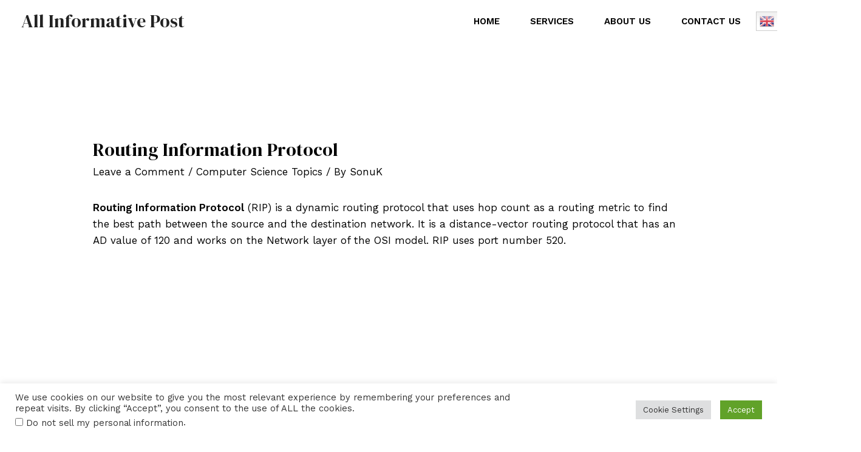

--- FILE ---
content_type: text/html; charset=utf-8
request_url: https://www.google.com/recaptcha/api2/aframe
body_size: 267
content:
<!DOCTYPE HTML><html><head><meta http-equiv="content-type" content="text/html; charset=UTF-8"></head><body><script nonce="U1hQXbAUQcMrfWD6T38ctQ">/** Anti-fraud and anti-abuse applications only. See google.com/recaptcha */ try{var clients={'sodar':'https://pagead2.googlesyndication.com/pagead/sodar?'};window.addEventListener("message",function(a){try{if(a.source===window.parent){var b=JSON.parse(a.data);var c=clients[b['id']];if(c){var d=document.createElement('img');d.src=c+b['params']+'&rc='+(localStorage.getItem("rc::a")?sessionStorage.getItem("rc::b"):"");window.document.body.appendChild(d);sessionStorage.setItem("rc::e",parseInt(sessionStorage.getItem("rc::e")||0)+1);localStorage.setItem("rc::h",'1769879316846');}}}catch(b){}});window.parent.postMessage("_grecaptcha_ready", "*");}catch(b){}</script></body></html>

--- FILE ---
content_type: text/css
request_url: https://www.allinformativepost.com/wp-content/plugins/paytm-donation/assets/css/paytm-donation.css?ver=6.8.3
body_size: 90
content:
#paytm-pg-spinner {
    width: 70px;
    text-align: center;
    z-index: 999999;
    position: fixed;
    top: 25%;
    left: 50%;
}

#paytm-pg-spinner>div {
    width: 10px;
    height: 10px;
    background-color: #012b71;
    border-radius: 100%;
    display: inline-block;
    -webkit-animation: sk-bouncedelay 1.4s infinite ease-in-out both;
    animation: sk-bouncedelay 1.4s infinite ease-in-out both;
}

#paytm-pg-spinner .bounce1 {
    -webkit-animation-delay: -0.64s;
    animation-delay: -0.64s;
}

#paytm-pg-spinner .bounce2 {
    -webkit-animation-delay: -0.48s;
    animation-delay: -0.48s;
}

#paytm-pg-spinner .bounce3 {
    -webkit-animation-delay: -0.32s;
    animation-delay: -0.32s;
}

#paytm-pg-spinner .bounce4 {
    -webkit-animation-delay: -0.16s;
    animation-delay: -0.16s;
}

#paytm-pg-spinner .bounce4,
#paytm-pg-spinner .bounce5 {
    background-color: #48baf5;
}

@-webkit-keyframes sk-bouncedelay {
    0%,
    80%,
    100% {
        -webkit-transform: scale(0)
    }
    40% {
        -webkit-transform: scale(1.0)
    }
}

@keyframes sk-bouncedelay {
    0%,
    80%,
    100% {
        -webkit-transform: scale(0);
        transform: scale(0);
    }
    40% {
        -webkit-transform: scale(1.0);
        transform: scale(1.0);
    }
}

.paytm-overlay {
    width: 100%;
    position: fixed;
    top: 0px;
    opacity: .3;
    height: 100%;
    background: #000;
}

.paytm-pg-loader {
    display: none;
}

.paytm-pg-donar-address p,
.paytm-pg-donar-info p {
    width: 100%;
    float: left;
    display: block;
}

.paytm-pg-donar-address p label,
.paytm-pg-donar-info p label {
    width: 25%;
    float: left;
    display: block;
}

.paytm-pg-donar-address p input[type="text"],
.paytm-pg-donar-info p input[type="text"] {
    width: 70%;
    float: left;
}

#hide-address {
    display: none !important;
}